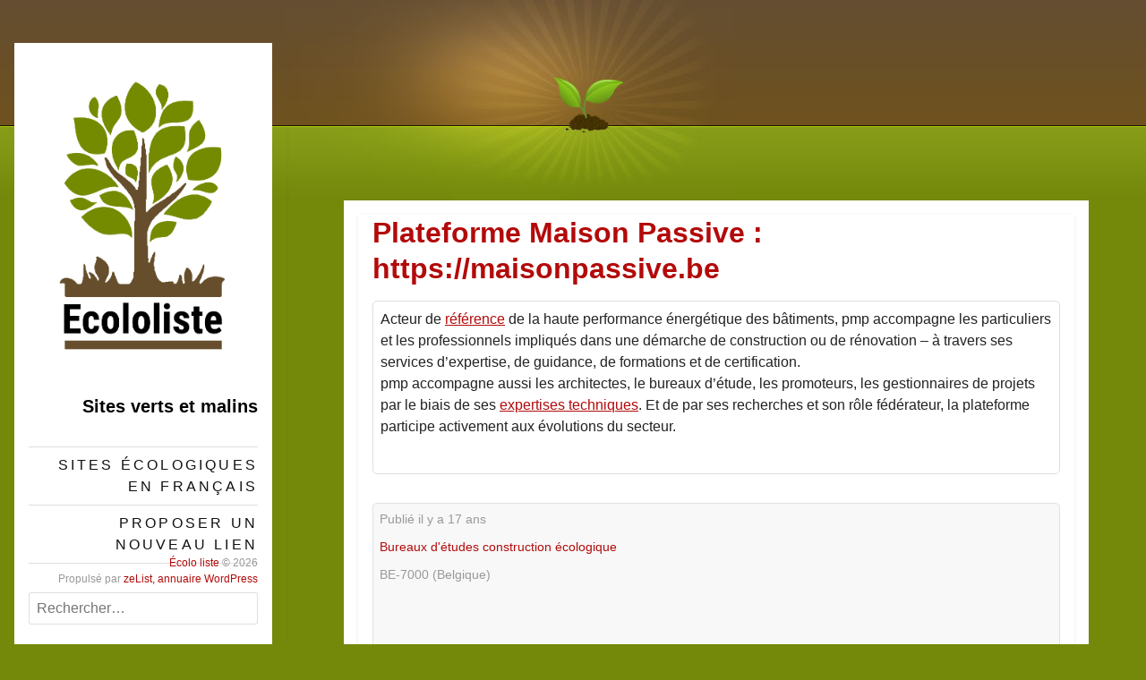

--- FILE ---
content_type: text/html; charset=UTF-8
request_url: https://www.ecololiste.com/annuaire/lien/plateforme-maison-passive
body_size: 7645
content:
<!DOCTYPE html>
<html dir="ltr" lang="fr-FR" prefix="og: https://ogp.me/ns#">
<head>
<meta charset="UTF-8">
<meta name="viewport" content="width=device-width, initial-scale=1">
<link rel="profile" href="http://gmpg.org/xfn/11">
<link rel="pingback" href="https://www.ecololiste.com/xmlrpc.php">

<title>Plateforme Maison Passive | Écolo liste</title>
	<style>img:is([sizes="auto" i], [sizes^="auto," i]) { contain-intrinsic-size: 3000px 1500px }</style>
	
		<!-- All in One SEO 4.9.3 - aioseo.com -->
	<meta name="robots" content="max-image-preview:large" />
	<meta name="author" content="infomaisonpassivebe"/>
	<link rel="canonical" href="https://www.ecololiste.com/annuaire/lien/plateforme-maison-passive" />
	<meta name="generator" content="All in One SEO (AIOSEO) 4.9.3" />
		<meta property="og:locale" content="fr_FR" />
		<meta property="og:site_name" content="Écolo liste | Sites verts et malins" />
		<meta property="og:type" content="article" />
		<meta property="og:title" content="Plateforme Maison Passive | Écolo liste" />
		<meta property="og:url" content="https://www.ecololiste.com/annuaire/lien/plateforme-maison-passive" />
		<meta property="article:published_time" content="2009-06-01T08:12:04+00:00" />
		<meta property="article:modified_time" content="2017-06-24T14:28:13+00:00" />
		<meta name="twitter:card" content="summary" />
		<meta name="twitter:title" content="Plateforme Maison Passive | Écolo liste" />
		<script type="application/ld+json" class="aioseo-schema">
			{"@context":"https:\/\/schema.org","@graph":[{"@type":"BreadcrumbList","@id":"https:\/\/www.ecololiste.com\/annuaire\/lien\/plateforme-maison-passive#breadcrumblist","itemListElement":[{"@type":"ListItem","@id":"https:\/\/www.ecololiste.com#listItem","position":1,"name":"Home","item":"https:\/\/www.ecololiste.com","nextItem":{"@type":"ListItem","@id":"https:\/\/www.ecololiste.com\/annuaire\/artisans-eco-construction#listItem","name":"Artisans \u00e9co construction"}},{"@type":"ListItem","@id":"https:\/\/www.ecololiste.com\/annuaire\/artisans-eco-construction#listItem","position":2,"name":"Artisans \u00e9co construction","item":"https:\/\/www.ecololiste.com\/annuaire\/artisans-eco-construction","nextItem":{"@type":"ListItem","@id":"https:\/\/www.ecololiste.com\/annuaire\/bureau-etudes-ecologique#listItem","name":"Bureaux d'\u00e9tudes construction \u00e9cologique"},"previousItem":{"@type":"ListItem","@id":"https:\/\/www.ecololiste.com#listItem","name":"Home"}},{"@type":"ListItem","@id":"https:\/\/www.ecololiste.com\/annuaire\/bureau-etudes-ecologique#listItem","position":3,"name":"Bureaux d'\u00e9tudes construction \u00e9cologique","item":"https:\/\/www.ecololiste.com\/annuaire\/bureau-etudes-ecologique","nextItem":{"@type":"ListItem","@id":"https:\/\/www.ecololiste.com\/annuaire\/lien\/plateforme-maison-passive#listItem","name":"Plateforme Maison Passive"},"previousItem":{"@type":"ListItem","@id":"https:\/\/www.ecololiste.com\/annuaire\/artisans-eco-construction#listItem","name":"Artisans \u00e9co construction"}},{"@type":"ListItem","@id":"https:\/\/www.ecololiste.com\/annuaire\/lien\/plateforme-maison-passive#listItem","position":4,"name":"Plateforme Maison Passive","previousItem":{"@type":"ListItem","@id":"https:\/\/www.ecololiste.com\/annuaire\/bureau-etudes-ecologique#listItem","name":"Bureaux d'\u00e9tudes construction \u00e9cologique"}}]},{"@type":"Organization","@id":"https:\/\/www.ecololiste.com\/#organization","name":"\u00c9colo liste","description":"Sites verts et malins","url":"https:\/\/www.ecololiste.com\/"},{"@type":"Person","@id":"https:\/\/www.ecololiste.com\/author\/infomaisonpassivebe#author","url":"https:\/\/www.ecololiste.com\/author\/infomaisonpassivebe","name":"infomaisonpassivebe","image":{"@type":"ImageObject","@id":"https:\/\/www.ecololiste.com\/annuaire\/lien\/plateforme-maison-passive#authorImage","url":"https:\/\/secure.gravatar.com\/avatar\/9cf4b2fb2de91fd18a68262fe1af4395bd03b9a5483ba839e50c69aae4e408a4?s=96&d=mm&r=g","width":96,"height":96,"caption":"infomaisonpassivebe"}},{"@type":"WebPage","@id":"https:\/\/www.ecololiste.com\/annuaire\/lien\/plateforme-maison-passive#webpage","url":"https:\/\/www.ecololiste.com\/annuaire\/lien\/plateforme-maison-passive","name":"Plateforme Maison Passive | \u00c9colo liste","inLanguage":"fr-FR","isPartOf":{"@id":"https:\/\/www.ecololiste.com\/#website"},"breadcrumb":{"@id":"https:\/\/www.ecololiste.com\/annuaire\/lien\/plateforme-maison-passive#breadcrumblist"},"author":{"@id":"https:\/\/www.ecololiste.com\/author\/infomaisonpassivebe#author"},"creator":{"@id":"https:\/\/www.ecololiste.com\/author\/infomaisonpassivebe#author"},"datePublished":"2009-06-01T10:12:04+02:00","dateModified":"2017-06-24T16:28:13+02:00"},{"@type":"WebSite","@id":"https:\/\/www.ecololiste.com\/#website","url":"https:\/\/www.ecololiste.com\/","name":"\u00c9colo liste","description":"Sites verts et malins","inLanguage":"fr-FR","publisher":{"@id":"https:\/\/www.ecololiste.com\/#organization"}}]}
		</script>
		<!-- All in One SEO -->

<link rel='dns-prefetch' href='//stats.wp.com' />
<link rel='dns-prefetch' href='//v0.wordpress.com' />
<link rel='dns-prefetch' href='//widgets.wp.com' />
<link rel='dns-prefetch' href='//s0.wp.com' />
<link rel='dns-prefetch' href='//0.gravatar.com' />
<link rel='dns-prefetch' href='//1.gravatar.com' />
<link rel='dns-prefetch' href='//2.gravatar.com' />

<link rel='preconnect' href='//i0.wp.com' />
<link rel="alternate" type="application/rss+xml" title="Écolo liste &raquo; Flux" href="https://www.ecololiste.com/feed" />
<link rel="alternate" type="application/rss+xml" title="Écolo liste &raquo; Flux des commentaires" href="https://www.ecololiste.com/comments/feed" />
<!-- www.ecololiste.com is managing ads with Advanced Ads 2.0.16 – https://wpadvancedads.com/ --><!--noptimize--><script id="ecolo-ready">
			window.advanced_ads_ready=function(e,a){a=a||"complete";var d=function(e){return"interactive"===a?"loading"!==e:"complete"===e};d(document.readyState)?e():document.addEventListener("readystatechange",(function(a){d(a.target.readyState)&&e()}),{once:"interactive"===a})},window.advanced_ads_ready_queue=window.advanced_ads_ready_queue||[];		</script>
		<!--/noptimize--><style id='wp-emoji-styles-inline-css' type='text/css'>

	img.wp-smiley, img.emoji {
		display: inline !important;
		border: none !important;
		box-shadow: none !important;
		height: 1em !important;
		width: 1em !important;
		margin: 0 0.07em !important;
		vertical-align: -0.1em !important;
		background: none !important;
		padding: 0 !important;
	}
</style>
<link rel='stylesheet' id='wp-block-library-css' href='https://www.ecololiste.com/wp-includes/css/dist/block-library/style.min.css?ver=6.8.3' type='text/css' media='all' />
<style id='classic-theme-styles-inline-css' type='text/css'>
/*! This file is auto-generated */
.wp-block-button__link{color:#fff;background-color:#32373c;border-radius:9999px;box-shadow:none;text-decoration:none;padding:calc(.667em + 2px) calc(1.333em + 2px);font-size:1.125em}.wp-block-file__button{background:#32373c;color:#fff;text-decoration:none}
</style>
<link rel='stylesheet' id='aioseo/css/src/vue/standalone/blocks/table-of-contents/global.scss-css' href='https://www.ecololiste.com/wp-content/plugins/all-in-one-seo-pack/dist/Lite/assets/css/table-of-contents/global.e90f6d47.css?ver=4.9.3' type='text/css' media='all' />
<link rel='stylesheet' id='mediaelement-css' href='https://www.ecololiste.com/wp-includes/js/mediaelement/mediaelementplayer-legacy.min.css?ver=4.2.17' type='text/css' media='all' />
<link rel='stylesheet' id='wp-mediaelement-css' href='https://www.ecololiste.com/wp-includes/js/mediaelement/wp-mediaelement.min.css?ver=6.8.3' type='text/css' media='all' />
<style id='jetpack-sharing-buttons-style-inline-css' type='text/css'>
.jetpack-sharing-buttons__services-list{display:flex;flex-direction:row;flex-wrap:wrap;gap:0;list-style-type:none;margin:5px;padding:0}.jetpack-sharing-buttons__services-list.has-small-icon-size{font-size:12px}.jetpack-sharing-buttons__services-list.has-normal-icon-size{font-size:16px}.jetpack-sharing-buttons__services-list.has-large-icon-size{font-size:24px}.jetpack-sharing-buttons__services-list.has-huge-icon-size{font-size:36px}@media print{.jetpack-sharing-buttons__services-list{display:none!important}}.editor-styles-wrapper .wp-block-jetpack-sharing-buttons{gap:0;padding-inline-start:0}ul.jetpack-sharing-buttons__services-list.has-background{padding:1.25em 2.375em}
</style>
<style id='global-styles-inline-css' type='text/css'>
:root{--wp--preset--aspect-ratio--square: 1;--wp--preset--aspect-ratio--4-3: 4/3;--wp--preset--aspect-ratio--3-4: 3/4;--wp--preset--aspect-ratio--3-2: 3/2;--wp--preset--aspect-ratio--2-3: 2/3;--wp--preset--aspect-ratio--16-9: 16/9;--wp--preset--aspect-ratio--9-16: 9/16;--wp--preset--color--black: #000000;--wp--preset--color--cyan-bluish-gray: #abb8c3;--wp--preset--color--white: #ffffff;--wp--preset--color--pale-pink: #f78da7;--wp--preset--color--vivid-red: #cf2e2e;--wp--preset--color--luminous-vivid-orange: #ff6900;--wp--preset--color--luminous-vivid-amber: #fcb900;--wp--preset--color--light-green-cyan: #7bdcb5;--wp--preset--color--vivid-green-cyan: #00d084;--wp--preset--color--pale-cyan-blue: #8ed1fc;--wp--preset--color--vivid-cyan-blue: #0693e3;--wp--preset--color--vivid-purple: #9b51e0;--wp--preset--gradient--vivid-cyan-blue-to-vivid-purple: linear-gradient(135deg,rgba(6,147,227,1) 0%,rgb(155,81,224) 100%);--wp--preset--gradient--light-green-cyan-to-vivid-green-cyan: linear-gradient(135deg,rgb(122,220,180) 0%,rgb(0,208,130) 100%);--wp--preset--gradient--luminous-vivid-amber-to-luminous-vivid-orange: linear-gradient(135deg,rgba(252,185,0,1) 0%,rgba(255,105,0,1) 100%);--wp--preset--gradient--luminous-vivid-orange-to-vivid-red: linear-gradient(135deg,rgba(255,105,0,1) 0%,rgb(207,46,46) 100%);--wp--preset--gradient--very-light-gray-to-cyan-bluish-gray: linear-gradient(135deg,rgb(238,238,238) 0%,rgb(169,184,195) 100%);--wp--preset--gradient--cool-to-warm-spectrum: linear-gradient(135deg,rgb(74,234,220) 0%,rgb(151,120,209) 20%,rgb(207,42,186) 40%,rgb(238,44,130) 60%,rgb(251,105,98) 80%,rgb(254,248,76) 100%);--wp--preset--gradient--blush-light-purple: linear-gradient(135deg,rgb(255,206,236) 0%,rgb(152,150,240) 100%);--wp--preset--gradient--blush-bordeaux: linear-gradient(135deg,rgb(254,205,165) 0%,rgb(254,45,45) 50%,rgb(107,0,62) 100%);--wp--preset--gradient--luminous-dusk: linear-gradient(135deg,rgb(255,203,112) 0%,rgb(199,81,192) 50%,rgb(65,88,208) 100%);--wp--preset--gradient--pale-ocean: linear-gradient(135deg,rgb(255,245,203) 0%,rgb(182,227,212) 50%,rgb(51,167,181) 100%);--wp--preset--gradient--electric-grass: linear-gradient(135deg,rgb(202,248,128) 0%,rgb(113,206,126) 100%);--wp--preset--gradient--midnight: linear-gradient(135deg,rgb(2,3,129) 0%,rgb(40,116,252) 100%);--wp--preset--font-size--small: 13px;--wp--preset--font-size--medium: 20px;--wp--preset--font-size--large: 36px;--wp--preset--font-size--x-large: 42px;--wp--preset--spacing--20: 0.44rem;--wp--preset--spacing--30: 0.67rem;--wp--preset--spacing--40: 1rem;--wp--preset--spacing--50: 1.5rem;--wp--preset--spacing--60: 2.25rem;--wp--preset--spacing--70: 3.38rem;--wp--preset--spacing--80: 5.06rem;--wp--preset--shadow--natural: 6px 6px 9px rgba(0, 0, 0, 0.2);--wp--preset--shadow--deep: 12px 12px 50px rgba(0, 0, 0, 0.4);--wp--preset--shadow--sharp: 6px 6px 0px rgba(0, 0, 0, 0.2);--wp--preset--shadow--outlined: 6px 6px 0px -3px rgba(255, 255, 255, 1), 6px 6px rgba(0, 0, 0, 1);--wp--preset--shadow--crisp: 6px 6px 0px rgba(0, 0, 0, 1);}:where(.is-layout-flex){gap: 0.5em;}:where(.is-layout-grid){gap: 0.5em;}body .is-layout-flex{display: flex;}.is-layout-flex{flex-wrap: wrap;align-items: center;}.is-layout-flex > :is(*, div){margin: 0;}body .is-layout-grid{display: grid;}.is-layout-grid > :is(*, div){margin: 0;}:where(.wp-block-columns.is-layout-flex){gap: 2em;}:where(.wp-block-columns.is-layout-grid){gap: 2em;}:where(.wp-block-post-template.is-layout-flex){gap: 1.25em;}:where(.wp-block-post-template.is-layout-grid){gap: 1.25em;}.has-black-color{color: var(--wp--preset--color--black) !important;}.has-cyan-bluish-gray-color{color: var(--wp--preset--color--cyan-bluish-gray) !important;}.has-white-color{color: var(--wp--preset--color--white) !important;}.has-pale-pink-color{color: var(--wp--preset--color--pale-pink) !important;}.has-vivid-red-color{color: var(--wp--preset--color--vivid-red) !important;}.has-luminous-vivid-orange-color{color: var(--wp--preset--color--luminous-vivid-orange) !important;}.has-luminous-vivid-amber-color{color: var(--wp--preset--color--luminous-vivid-amber) !important;}.has-light-green-cyan-color{color: var(--wp--preset--color--light-green-cyan) !important;}.has-vivid-green-cyan-color{color: var(--wp--preset--color--vivid-green-cyan) !important;}.has-pale-cyan-blue-color{color: var(--wp--preset--color--pale-cyan-blue) !important;}.has-vivid-cyan-blue-color{color: var(--wp--preset--color--vivid-cyan-blue) !important;}.has-vivid-purple-color{color: var(--wp--preset--color--vivid-purple) !important;}.has-black-background-color{background-color: var(--wp--preset--color--black) !important;}.has-cyan-bluish-gray-background-color{background-color: var(--wp--preset--color--cyan-bluish-gray) !important;}.has-white-background-color{background-color: var(--wp--preset--color--white) !important;}.has-pale-pink-background-color{background-color: var(--wp--preset--color--pale-pink) !important;}.has-vivid-red-background-color{background-color: var(--wp--preset--color--vivid-red) !important;}.has-luminous-vivid-orange-background-color{background-color: var(--wp--preset--color--luminous-vivid-orange) !important;}.has-luminous-vivid-amber-background-color{background-color: var(--wp--preset--color--luminous-vivid-amber) !important;}.has-light-green-cyan-background-color{background-color: var(--wp--preset--color--light-green-cyan) !important;}.has-vivid-green-cyan-background-color{background-color: var(--wp--preset--color--vivid-green-cyan) !important;}.has-pale-cyan-blue-background-color{background-color: var(--wp--preset--color--pale-cyan-blue) !important;}.has-vivid-cyan-blue-background-color{background-color: var(--wp--preset--color--vivid-cyan-blue) !important;}.has-vivid-purple-background-color{background-color: var(--wp--preset--color--vivid-purple) !important;}.has-black-border-color{border-color: var(--wp--preset--color--black) !important;}.has-cyan-bluish-gray-border-color{border-color: var(--wp--preset--color--cyan-bluish-gray) !important;}.has-white-border-color{border-color: var(--wp--preset--color--white) !important;}.has-pale-pink-border-color{border-color: var(--wp--preset--color--pale-pink) !important;}.has-vivid-red-border-color{border-color: var(--wp--preset--color--vivid-red) !important;}.has-luminous-vivid-orange-border-color{border-color: var(--wp--preset--color--luminous-vivid-orange) !important;}.has-luminous-vivid-amber-border-color{border-color: var(--wp--preset--color--luminous-vivid-amber) !important;}.has-light-green-cyan-border-color{border-color: var(--wp--preset--color--light-green-cyan) !important;}.has-vivid-green-cyan-border-color{border-color: var(--wp--preset--color--vivid-green-cyan) !important;}.has-pale-cyan-blue-border-color{border-color: var(--wp--preset--color--pale-cyan-blue) !important;}.has-vivid-cyan-blue-border-color{border-color: var(--wp--preset--color--vivid-cyan-blue) !important;}.has-vivid-purple-border-color{border-color: var(--wp--preset--color--vivid-purple) !important;}.has-vivid-cyan-blue-to-vivid-purple-gradient-background{background: var(--wp--preset--gradient--vivid-cyan-blue-to-vivid-purple) !important;}.has-light-green-cyan-to-vivid-green-cyan-gradient-background{background: var(--wp--preset--gradient--light-green-cyan-to-vivid-green-cyan) !important;}.has-luminous-vivid-amber-to-luminous-vivid-orange-gradient-background{background: var(--wp--preset--gradient--luminous-vivid-amber-to-luminous-vivid-orange) !important;}.has-luminous-vivid-orange-to-vivid-red-gradient-background{background: var(--wp--preset--gradient--luminous-vivid-orange-to-vivid-red) !important;}.has-very-light-gray-to-cyan-bluish-gray-gradient-background{background: var(--wp--preset--gradient--very-light-gray-to-cyan-bluish-gray) !important;}.has-cool-to-warm-spectrum-gradient-background{background: var(--wp--preset--gradient--cool-to-warm-spectrum) !important;}.has-blush-light-purple-gradient-background{background: var(--wp--preset--gradient--blush-light-purple) !important;}.has-blush-bordeaux-gradient-background{background: var(--wp--preset--gradient--blush-bordeaux) !important;}.has-luminous-dusk-gradient-background{background: var(--wp--preset--gradient--luminous-dusk) !important;}.has-pale-ocean-gradient-background{background: var(--wp--preset--gradient--pale-ocean) !important;}.has-electric-grass-gradient-background{background: var(--wp--preset--gradient--electric-grass) !important;}.has-midnight-gradient-background{background: var(--wp--preset--gradient--midnight) !important;}.has-small-font-size{font-size: var(--wp--preset--font-size--small) !important;}.has-medium-font-size{font-size: var(--wp--preset--font-size--medium) !important;}.has-large-font-size{font-size: var(--wp--preset--font-size--large) !important;}.has-x-large-font-size{font-size: var(--wp--preset--font-size--x-large) !important;}
:where(.wp-block-post-template.is-layout-flex){gap: 1.25em;}:where(.wp-block-post-template.is-layout-grid){gap: 1.25em;}
:where(.wp-block-columns.is-layout-flex){gap: 2em;}:where(.wp-block-columns.is-layout-grid){gap: 2em;}
:root :where(.wp-block-pullquote){font-size: 1.5em;line-height: 1.6;}
</style>
<link rel='stylesheet' id='paperleaf-style-main-css' href='https://www.ecololiste.com/wp-content/themes/ecololiste/css/dist/main.min.css?ver=6.8.3' type='text/css' media='all' />
<link rel='stylesheet' id='paperleaf-style-css' href='https://www.ecololiste.com/wp-content/themes/ecololiste/style.css?ver=6.8.3' type='text/css' media='all' />
<link rel='stylesheet' id='jetpack_likes-css' href='https://www.ecololiste.com/wp-content/plugins/jetpack/modules/likes/style.css?ver=15.4' type='text/css' media='all' />
<script type="text/javascript" src="https://www.ecololiste.com/wp-includes/js/jquery/jquery.min.js?ver=3.7.1" id="jquery-core-js"></script>
<script type="text/javascript" src="https://www.ecololiste.com/wp-includes/js/jquery/jquery-migrate.min.js?ver=3.4.1" id="jquery-migrate-js"></script>
<link rel="https://api.w.org/" href="https://www.ecololiste.com/wp-json/" /><link rel="EditURI" type="application/rsd+xml" title="RSD" href="https://www.ecololiste.com/xmlrpc.php?rsd" />
<meta name="generator" content="WordPress 6.8.3" />
<link rel="alternate" title="oEmbed (JSON)" type="application/json+oembed" href="https://www.ecololiste.com/wp-json/oembed/1.0/embed?url=https%3A%2F%2Fwww.ecololiste.com%2Fannuaire%2Flien%2Fplateforme-maison-passive" />
<link rel="alternate" title="oEmbed (XML)" type="text/xml+oembed" href="https://www.ecololiste.com/wp-json/oembed/1.0/embed?url=https%3A%2F%2Fwww.ecololiste.com%2Fannuaire%2Flien%2Fplateforme-maison-passive&#038;format=xml" />
	<style>img#wpstats{display:none}</style>
		<script  async src="https://pagead2.googlesyndication.com/pagead/js/adsbygoogle.js?client=ca-pub-2914656274211498" crossorigin="anonymous"></script><link rel="icon" href="https://i0.wp.com/www.ecololiste.com/wp-content/uploads/cropped-ecololiste-favicon.png?fit=32%2C32&#038;ssl=1" sizes="32x32" />
<link rel="icon" href="https://i0.wp.com/www.ecololiste.com/wp-content/uploads/cropped-ecololiste-favicon.png?fit=192%2C192&#038;ssl=1" sizes="192x192" />
<link rel="apple-touch-icon" href="https://i0.wp.com/www.ecololiste.com/wp-content/uploads/cropped-ecololiste-favicon.png?fit=180%2C180&#038;ssl=1" />
<meta name="msapplication-TileImage" content="https://i0.wp.com/www.ecololiste.com/wp-content/uploads/cropped-ecololiste-favicon.png?fit=270%2C270&#038;ssl=1" />
	<script data-ad-client="ca-pub-2914656274211498" async src="https://pagead2.googlesyndication.com/pagead/js/adsbygoogle.js"></script>
<script async src="//pagead2.googlesyndication.com/pagead/js/adsbygoogle.js"></script>
<script>
     (adsbygoogle = window.adsbygoogle || []).push({
          google_ad_client: "ca-pub-3684894950163286",
          enable_page_level_ads: true
     });
</script>
<meta name="generator" content="WP Rocket 3.18.3" data-wpr-features="wpr_desktop" /></head>

<body class="wp-singular listing-template-default single single-listing postid-366 wp-theme-ecololiste bg-yellow-light aa-prefix-ecolo-">

	<div data-rocket-location-hash="277030d15d88f9394112ae3aba87784b" class="loader js-loader fixed z4 bg-white">
		<div data-rocket-location-hash="7c6a0566ec3085e24daf5d52cddee602" class="loader-status"></div>
	</div>

	<a class="skip-link screen-reader-text" href="#content">Skip to content</a>

	<div data-rocket-location-hash="37198df9a5d57b326a2be1fcad15c78b" class="sidebar z1 p3 lg-py4 border-box bg-white box-shadow">

		<div data-rocket-location-hash="2f0d5b5db43abd75c661daf7f1294377" class="sidebar-inner js-sidebar-inner mb3">

			<header data-rocket-location-hash="a2ff6f743af0b9caa8d228d45ba35713" id="masthead" class="main-header" role="banner">
				<div class="site-branding">
											<h2 class="site-title h1 mt0"><a class="black" href="https://www.ecololiste.com/" rel="home"><img src="https://www.ecololiste.com/wp-content/uploads/ecololiste.png" alt="Écolo liste"></a></h2>
											<h2 class="site-description h3 notlight gray mb3">Sites verts et malins</h2>
									</div><!-- .site-branding -->

			</header><!-- #masthead -->

			
	<nav id="site-navigation" class="main-navigation mb3 border-top" role="navigation">
		<ul id="menu-menu-principal" class="list-reset"><li id="menu-item-4220" class="menu-item menu-item-type-post_type menu-item-object-page menu-item-home menu-item-4220"><a class="py1 block caps black"href="https://www.ecololiste.com/">Sites écologiques en français</a></li>
<li id="menu-item-4221" class="menu-item menu-item-type-post_type menu-item-object-page menu-item-4221"><a class="py1 block caps black"href="https://www.ecololiste.com/proposer-un-nouveau-lien">Proposer un nouveau lien</a></li>
</ul>	</nav><!-- #site-navigation -->

	<div data-rocket-location-hash="92d4daeea89697e5459d930344320376" class="sidebar-search mb3">
		<form role="search" method="get" class="search-form" action="https://www.ecololiste.com/">
				<label>
					<span class="screen-reader-text">Rechercher :</span>
					<input type="search" class="search-field" placeholder="Rechercher…" value="" name="s" />
				</label>
				<input type="submit" class="search-submit" value="Rechercher" />
			</form>	</div>

		<a class="inline-block hop5 pl1" href="https://www.ecololiste.com/feed" title="Subscribe to RSS feed"><span class="hide">Subscribe</span><img class="align-middle" src="https://www.ecololiste.com/wp-content/themes/ecololiste/images/feed.svg" alt="Feed icon"></a>



		</div>

					<footer data-rocket-location-hash="696b37d54696b41669f1bd20579958b3" class="sidebar-footer h6 clearfix gray notlight border-box lg-show js-sidebar-footer" role="contentinfo">
					<a href="https://www.ecololiste.com/" rel="home">Écolo liste</a> &copy; 2026<br>
	Propulsé par <a href="https://solutions.fluenx.com/produit/zelist/">zeList, annuaire WordPress</a><br>
			</footer><!-- #colophon -->
		
	</div>

	<div data-rocket-location-hash="0fd0ed6450a9681aa16920c51c518c27" class="content-area p3 lg-p4">
	<div class="content-area-inner" class="clearfix">

<main data-rocket-location-hash="ec34daacde2082a458f80bed034754fb" id="main" class="content" role="main">


		
			<article id="post-366" class="p3 sm-p4 mb3 lg-mb4 mx-auto box-shadow post-366 listing type-listing status-publish hentry listing_category-bureau-etudes-ecologique">




	<header class="entry-header">
	<h1 class="entry-title mt0"><a target="_blank" href="https://maisonpassive.be">Plateforme Maison Passive : https://maisonpassive.be</a></h1>
			</header><!-- .entry-header -->

	<div class="entry-content notlight mb3 sm-mb4 clearfix">

			
		<div id="menu"></div>
<div id="page">
<div class="chapeau">
<p>Acteur de <a class="spip_out" href="http://www.maisonpassive.be/?-Missions-de-la-pmp-">référence</a> de la haute performance énergétique des bâtiments, pmp accompagne les particuliers et les professionnels impliqués dans une démarche de construction ou de rénovation &#8211; à travers ses services d’expertise, de guidance, de formations et de certification. <br class="autobr" />pmp accompagne aussi les architectes, le bureaux d’étude, les promoteurs, les gestionnaires de projets par le biais de ses <a class="spip_out" href="http://www.maisonpassive.be/?-Accompagnement-de-projets-et-">expertises techniques</a>. Et de par ses recherches et son rôle fédérateur, la plateforme participe activement aux évolutions du secteur.</p>
</div>
</div>
		
	<div class="entry-children">
		</div>
	</div><!-- .entry-content -->

	<div class="entry-meta mb3 h5 gray notlight clearfix">
		
				<div class="gmaps">
		<iframe
		  width="450"
		  height="350"
		  frameborder="0" style="border:0"
		  src="https://www.google.com/maps/embed/v1/place?key=AIzaSyBwyOjzpdtB_YO9Rwkjqxy3HngQ24eVHWA&q=Plateforme+Maison+Passive%2BBE-7000" allowfullscreen>
		</iframe>
		</div>
				<div class="entry-meta-inner">

				<span class="link-detail">Publié il y a 17 ans</span><span class="link-detail"><a href="https://www.ecololiste.com/annuaire/bureau-etudes-ecologique" rel="tag">Bureaux d'études construction écologique</a></span><span class="link-detail">BE-7000 (Belgique)</span>		</div>
		
	</div><!-- .entry-meta -->


	<footer class="entry-footer clear">
					<div class="share center">
	<h4 class="h5 caps mt0">Partagez cet article</h4>
	<a class="inline-block hop5 px1" href="https://twitter.com/intent/tweet?text=Plateforme Maison Passive&amp;url=https://www.ecololiste.com/annuaire/lien/plateforme-maison-passive"
			onclick="window.open(this.href, 'twitter-share', 'width=550,height=235');return false;">
		<img class="align-middle" src="https://www.ecololiste.com/wp-content/themes/ecololiste/images/twitter.svg" alt="Twitter">
		<span class="hide">Twitter</span>
	</a>
	<a class="inline-block hop5 px1" href="https://www.facebook.com/sharer/sharer.php?u=https://www.ecololiste.com/annuaire/lien/plateforme-maison-passive"
			onclick="window.open(this.href, 'facebook-share','width=580,height=296');return false;">
		<img class="align-middle" src="https://www.ecololiste.com/wp-content/themes/ecololiste/images/facebook-square.svg" alt="Facebook">
		<span class="hide">Facebook</span>
	</a>
	<a class="inline-block hop5 px1" href="https://plus.google.com/share?url=https://www.ecololiste.com/annuaire/lien/plateforme-maison-passive"
		 onclick="window.open(this.href, 'google-plus-share', 'width=490,height=530');return false;">
		<img class="align-middle" src="https://www.ecololiste.com/wp-content/themes/ecololiste/images/google-plus.svg" alt="Google Plus">
		<span class="hide">Google+</span>
	</a>
</div>
			</footer><!-- .entry-footer -->

	</article><!-- #post-## -->
										
		
	</main><!-- #main -->

	</div>
		</div><!-- #content -->

					<footer data-rocket-location-hash="9f2876e1b564b61627ea22be6ee891b7" id="colophon" class="p3 center h6 clearfix gray notlight border-box lg-hide" role="contentinfo">
						<a href="https://www.ecololiste.com/" rel="home">Écolo liste</a> &copy; 2026<br>
	Propulsé par <a href="https://solutions.fluenx.com/produit/zelist/">zeList, annuaire WordPress</a><br>
			</footer><!-- #colophon -->
		
<script type="speculationrules">
{"prefetch":[{"source":"document","where":{"and":[{"href_matches":"\/*"},{"not":{"href_matches":["\/wp-*.php","\/wp-admin\/*","\/wp-content\/uploads\/*","\/wp-content\/*","\/wp-content\/plugins\/*","\/wp-content\/themes\/ecololiste\/*","\/*\\?(.+)"]}},{"not":{"selector_matches":"a[rel~=\"nofollow\"]"}},{"not":{"selector_matches":".no-prefetch, .no-prefetch a"}}]},"eagerness":"conservative"}]}
</script>
<script type="text/javascript" src="https://www.ecololiste.com/wp-content/themes/ecololiste/js/dist/all.min.js?ver=6.8.3" id="paperleaf-script-main-js"></script>
<script type="text/javascript" src="https://www.ecololiste.com/wp-content/plugins/advanced-ads/admin/assets/js/advertisement.js?ver=2.0.16" id="advanced-ads-find-adblocker-js"></script>
<script type="text/javascript" id="jetpack-stats-js-before">
/* <![CDATA[ */
_stq = window._stq || [];
_stq.push([ "view", {"v":"ext","blog":"5371144","post":"366","tz":"1","srv":"www.ecololiste.com","j":"1:15.4"} ]);
_stq.push([ "clickTrackerInit", "5371144", "366" ]);
/* ]]> */
</script>
<script type="text/javascript" src="https://stats.wp.com/e-202604.js" id="jetpack-stats-js" defer="defer" data-wp-strategy="defer"></script>
<!--noptimize--><script>!function(){window.advanced_ads_ready_queue=window.advanced_ads_ready_queue||[],advanced_ads_ready_queue.push=window.advanced_ads_ready;for(var d=0,a=advanced_ads_ready_queue.length;d<a;d++)advanced_ads_ready(advanced_ads_ready_queue[d])}();</script><!--/noptimize-->
<script>var rocket_beacon_data = {"ajax_url":"https:\/\/www.ecololiste.com\/wp-admin\/admin-ajax.php","nonce":"248e10fb50","url":"https:\/\/www.ecololiste.com\/annuaire\/lien\/plateforme-maison-passive","is_mobile":false,"width_threshold":1600,"height_threshold":700,"delay":500,"debug":null,"status":{"atf":true,"lrc":true},"elements":"img, video, picture, p, main, div, li, svg, section, header, span","lrc_threshold":1800}</script><script data-name="wpr-wpr-beacon" src='https://www.ecololiste.com/wp-content/plugins/wp-rocket/assets/js/wpr-beacon.min.js' async></script></body>
</html>

<!-- This website is like a Rocket, isn't it? Performance optimized by WP Rocket. Learn more: https://wp-rocket.me - Debug: cached@1768797614 -->

--- FILE ---
content_type: text/html; charset=utf-8
request_url: https://www.google.com/recaptcha/api2/aframe
body_size: 265
content:
<!DOCTYPE HTML><html><head><meta http-equiv="content-type" content="text/html; charset=UTF-8"></head><body><script nonce="gDyCtczeyhdqZbT7auYU-w">/** Anti-fraud and anti-abuse applications only. See google.com/recaptcha */ try{var clients={'sodar':'https://pagead2.googlesyndication.com/pagead/sodar?'};window.addEventListener("message",function(a){try{if(a.source===window.parent){var b=JSON.parse(a.data);var c=clients[b['id']];if(c){var d=document.createElement('img');d.src=c+b['params']+'&rc='+(localStorage.getItem("rc::a")?sessionStorage.getItem("rc::b"):"");window.document.body.appendChild(d);sessionStorage.setItem("rc::e",parseInt(sessionStorage.getItem("rc::e")||0)+1);localStorage.setItem("rc::h",'1768833074062');}}}catch(b){}});window.parent.postMessage("_grecaptcha_ready", "*");}catch(b){}</script></body></html>

--- FILE ---
content_type: text/css; charset=utf-8
request_url: https://www.ecololiste.com/wp-content/themes/ecololiste/style.css?ver=6.8.3
body_size: 1195
content:
/*
 Theme Name:   EcoloListe
 Theme URI:    
 Description:  EcoloListe
 Author:       Malaiac
 Author URI:   
 Version:      1.0.0
 License:      GNU General Public License v2 or later
 License URI:  http://www.gnu.org/licenses/gpl-2.0.html
 Tags:         light, dark, two-columns, right-sidebar, responsive-layout, accessibility-ready
 Text Domain:  ecololiste
*/

.zelist_links_list div.content {
	background-color: #f5f4f2;
	display: -webkit-box;
    display: -moz-box;
    display: -ms-flexbox;
    display: -webkit-flex;
    display:flex;
    flex-direction: row;
    flex-wrap: wrap;
    justify-content: flex-start;
    align-items: initial;
    align-content: flex-start;
}
.zelist_links_list div.content .zelist_link {
	 width: 23%; 
	 margin: 0.5rem; 
}
.zelist_links_list div.content .zelist_link a {
	text-decoration: none !important;

}



li.cat-item  { 
	list-style: none; }
li.cat-item  ul.children {
	padding-left: 1em;
	margin-bottom: 0.5em;
}


ul.children li {
	display: inline;

}

body { 
background: #74890a url('images/bg.gif') repeat-x	!important;
 }

div.sidebar{
/*background: #74890a url('images/bg.gif') repeat-x	!important;
background-attachment: fixed;*/
/*background-color: #74890a !important; 	*/
background-color: transparent !important;
}
div.sidebar-inner {
	background-color: #fff;
	margin: -1em;
	padding: 1em;
}

div.content-area .content-area-inner { 
/*background-color: #f5f4f2;*/
background-color: #fff;
padding: 1em;
margin-top: 10em; }

div.content-area { 
	background-image: url("./images/header.jpg");
	background-repeat:	no-repeat; 

}



/*
body.page-id-598 div.sidebar,
body.tax-zelist_category div.sidebar { 
	display: none !important; 
}*/

* {
	font-family: 'Roboto', sans-serif;
}
h1, h2, h3 {
	font-family: 'Roboto Condensed', sans-serif !important;
}

#masthead > div > h2.site-description {
	color: #000;
}

ul#directory {
	display: block;
	padding: 0;
}
ul#directory li {
	background-color: #74890a;
	font-size: 1.25em;
	min-width: 15rem;
    width: 30%;
    margin: .5em;
    height: 5em;
    display: inline-block;
    text-align: center;
    vertical-align: center;
    padding: .5em;
}

ul#directory li a { 
	color: #f5f4f2; 
	text-decoration: none;
	display: block;
}

#zelist_directory_recently_published {
	display: block;	
}

#zelist_directory_recently_published .content article {
	display: inline-block;
	width: 28%;
	margin-right:2%;
	height: 16rem;
	text-align: center;
	vertical-align: top;

}

/* Article */
div.read-next, div.entry-meta, div.entry-content {
	position: relative;
	border: 1px solid #dedede;
    border-radius: 5px;
    line-height: 1.7 rem;
    
}

body.archive div.entry-content {
	border: none;
}

div.entry-content  {
	padding: .5em;
}
div.read-next {
	background: #fff;
}
div.entry-meta {
		background: #f8f8f8;
    border: 1px solid #e1e1e1;
    position: relative;
    padding: .5em;
    
}

div.entry-children {
	float: left;
	width: 50%;
}
div.entry-content > div.post-image {
		float: left;
}

.post-image {
    margin: 0 1em 1em 1em;
	  padding: .25em;
    border: 1px solid #e1e1e1;
    background: #e1e1e1;

}


div.gmaps {
	float: right;
	width: 50%;
}
div.entry-meta-inner {
	float: left;
	width: 50%;
}
span.link-detail {
	display: block;
  margin-bottom: .7em;
}

.sm-mb4 { 
	margin-bottom: 2rem; }

.post {
    max-width: 100%;
}

article#post-598 > header { 
 display: none; }

.sm-p4 { 
	padding: 0 1em 0 1em !important;
}




@media (--breakpoint-lg) {
  .sidebar {
    position: sticky;
    overflow: visible;
  }
